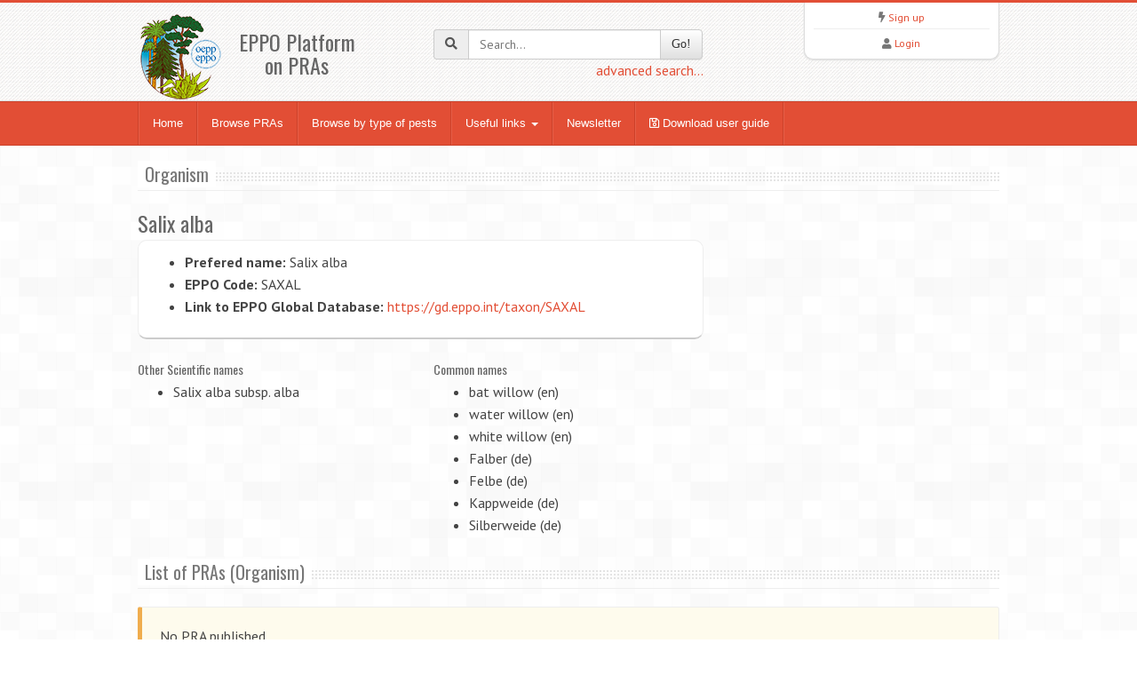

--- FILE ---
content_type: text/html;charset=UTF-8
request_url: https://pra.eppo.int/organism/SAXAL
body_size: 3540
content:
<!DOCTYPE html>
<html lang="en">
<head>
<meta http-equiv="Content-Type" content="text/html; charset=UTF-8">
<meta charset="utf-8">
<title>EPPO PRA</title>
<meta name="keywords" content="EPPO National PRAs" />
<meta name="description" content="EPPO National PRAs">
<meta name="viewport" content="width=device-width, initial-scale=1.0">

<link href="/media/css/bootstrap.320.min.css" rel="stylesheet">
<link href="/media/css/bootstrap-theme.320.min.css" rel="stylesheet"> 
<link href="/media/css/fontawesome-all.min.css?2" rel="stylesheet" >
<link href="/media/css/style.css?6" rel="stylesheet">
<link href="/media/css/orange.css?3" rel="stylesheet">
<link href="/media/css/custom2.css?2" rel="stylesheet">
<link href="/media/js/tablesorter/dist/css/theme.bootstrap_3.min.css" rel="stylesheet">
<link href="/media/js/jquery-ui-1.12.1/jquery-ui.min.css" rel="stylesheet">
<link href="/media/js/jquery-toast/dist/jquery.toast.min.css" rel="stylesheet">


<!--[if lt IE 9]>
  <script src="/media/js/html5shim.js"></script>
  <![endif]-->
<link rel="shortcut icon" href="/favicon.png">
	<!-- Global site tag (gtag.js) - Google Analytics -->
	<script async src="https://www.googletagmanager.com/gtag/js?id=UA-30250075-11"></script>
	<script>
	  window.dataLayer = window.dataLayer || [];
	  function gtag(){dataLayer.push(arguments);}
	  gtag('js', new Date());
	
	  gtag('config', 'UA-30250075-11');
	</script>

</head>
<body>
<noscript>
Your browser doesn't support JavaScript or you have disabled JavaScript.
Please enable JavaScript, then refresh this page. 
JavaScript is required on this site.
</noscript>
<header>
  <div class="container">
    <div class="row">
      <div class="col-md-4 col-sm-4 col-xs-12">
        <div class="row">
          <div class="col-md-4 col-sm-4 col-xs-4 logo"><a href="/"><img src="/media/img/logo.png"></a></div>
          <div class="col-md-6 col-sm-6 col-xs-8"><br>
            <h3 class="text-center">EPPO Platform<br>on PRAs</h3>
          </div>
        </div>
      </div>
      <div class="col-md-4 col-sm-4 hidden-print" zstyle="background-color:#A23B3C">
        <div class="quicksearch">
          <form method="get" action="/search">
            <div class="input-group"> <span class="input-group-addon"><i class="fa fa-search"></i></span>
              <input type="text" class="form-control " placeholder="Search..." value="" name="title[]" id="quickkw">
              <span class="input-group-btn">
              <button class="btn btn-default" type="submit">Go!</button>
              </span> </div>
            <div class="pull-right"><a href="/search">advanced search...</a></div>
            <div class="clearfix visible-xs"></div>
          </form>
        </div>
      </div> 
      <div class="col-md-3 col-sm-3 col-sm-offset-1 col-md-offset-1 hidden-print">
        <div class="list text-center">
          <div> <i class="fa fa-bolt"></i> <a href="/user/register">Sign up</a> </div>
        <hr />
          <div> <i class="fa fa-user"></i> <a href="/user/login">Login</a> </div>
         </div>
      </div>
    </div>
  </div>
</header>

<!-- Nav -->
<div class="navbar bs-docs-nav" role="banner">
  <div class="container">
    <div class="navbar-header">
      <button class="navbar-toggle" type="button" data-toggle="collapse" data-target=".bs-navbar-collapse"> <span class="sr-only">Toggle navigation</span> <span class="icon-bar"></span> <span class="icon-bar"></span> <span class="icon-bar"></span> </button>
    </div>
    <nav class="collapse navbar-collapse bs-navbar-collapse" role="navigation"> 
      <!-- Navigation links starts here -->
      <ul class="nav navbar-nav">
        <!-- Main menu -->
        <li><a href="/">Home</a></li>
        <li><a href="/browse">Browse PRAs</a></li>
        <li><a href="/organism/">Browse by type of pests</a></li>
        <li class="dropdown"> <a href="#" class="dropdown-toggle" data-toggle="dropdown">Useful links <b class="caret"></b></a>
          <ul class="dropdown-menu dropdown-menu-princ">
            <li><a href="https://gd.eppo.int/" target="new">EPPO Global Database <i class="fa fa-external-link" aria-hidden="true"></i></a></li>
            <li><a href="http://www.iap-risk.eu/" target="new">LIFE IAP-RISK <i class="fa fa-external-link" aria-hidden="true"></i></a></li>            
            <li><a href="https://twitter.com/MurielSuffert" target="new">Twitter Pest Risk <i class="fa fa-external-link" aria-hidden="true"></i></a></li>
            <li><a href="https://www.eppo.int/" target="new">EPPO Website<i class="fa fa-external-link" aria-hidden="true"></i></a></li>
            <li><a href="https://www.eppo.int/RESOURCES/special_projects/pratique" target="new">PRATIQUE deliverable <i class="fa fa-external-link" aria-hidden="true"></i></a></li>
            <li><a href="https://pestrisk.org/" target="new">IPRRG<i class="fa fa-external-link" aria-hidden="true"></i></a></li>
          </ul>
        </li>
        <li><a href="/newsletter">Newsletter</a></li>
        <li><a href="/media/files/22_27849_EPPO_PRA_platform_user-guide_2022.pdf" target="_blank"><i class="far fa-save"></i> Download user guide</a></li>

      </ul>
    </nav>
  </div>
</div>
<!-- Nav End --> 

<!-- Content -->
<div class="content">
  <div class="container">
    <div class="hero"><h3><span>Organism</span></h3></div>
<h3>Salix alba</h3>
<div class="row">
	<div class="col-md-8">
		<div class="testi">
			<ul>
				<li><strong>Prefered name:</strong> Salix alba</li>
				<li><strong>EPPO Code:</strong> SAXAL</li>
				<li><strong>Link to EPPO Global Database:</strong> <a href="https://gd.eppo.int/taxon/SAXAL" target="new">https://gd.eppo.int/taxon/SAXAL</a></li>
			</ul>
		</div>
	</div>
	<div class="col-md-4" id="divpicture">
 		
	</div>
</div>
<div class="row" id="fromgd">
</div>
<br>
<div class="hero"><h3><span>List of PRAs (Organism)</span></h3></div>
<div class="bs-callout bs-callout-warning">No PRA published</div>
<div class="hero"><h3><span>List of PRAs (Host)</span></h3></div>
<table  id="dttable2" class="table table-hover table-striped table-condensed">
	<thead>
		<tr>
			<th>Title</th>
			<th>Date PRA</th>			
			<th>Date publication</th>			
		</tr>
	</thead>
	<tbody>
<tr>
	<td><a href="/pra/bd0c4dae-65f2-45bb-923e-1484b9fbde5a">Rapid Pest Risk Analysis (PRA) for: Euzophera bigella</a></td>
	<td>2018-06-01</td>
	<td>2020-09-30</td>
</tr>
		
	</tbody>
</table>

<!-- Article Template -->
<script type="text/html" id="template_gd">
<% if(!_.isEmpty(gd.scientificnames)) { %>	
	<div class="col-md-4 dorg">
<h5>Other Scientific names</h5>
		<ul class="ado-nicescrol">
<% _.each(gd.scientificnames, function(item) { %>
<li><%- item.fullname %></li> 
<% }) %>
		</ul>
	</div>
<% } %>
<% if(!_.isEmpty(gd.commonnames)) { %>	
	<div class="col-md-4 dorg">
<h5>Common names</h5>
		<ul class="ado-nicescrol">
<% _.each(gd.commonnames, function(item) { %>
<li><%- item.fullname %> (<%- item.isolang %>)</li> 
<% }) %>
		</ul>
	</div>
<% } %>
</script>


  </div>
</div>
<!-- Content end -->

<footer>
  <div class="container">
    <div class="row  hidden-print">
      <div class="col-md-2">
      <ul>
      	<li><a href="/contact">Contact EPPO</a></li>
      </ul>
      </div>
      <div class="col-md-2">
      <ul>
        <li><a href="https://www.eppo.int" target="new">EPPO Website</a></li>
      </ul>
      </div>
      <div class="col-md-2">
          <ul>
              <li><a href="https://gdpr.eppo.int/privacy" class="mx-2" target="_blank" rel="noopener"><i class="fa fa-privacy"></i> GDPR</a></li>
          </ul>
      </div>
      <div class="col-md-2">
	  
      </div>
      <div class="col-md-2">
      </div>      
      <div class="col-md-2">
      <ul>
        <li></li>
      </ul>
      </div>

    </div>
    <hr/>
    <div class="row">
      <div class="col-md-12">
        <p class="copy text-right"> EPPO 2026 | All Rights Reserved <span class=" hidden-print">| EPPO Cloud [www2023p74a]</span></p>
      </div>
    </div>
  </div>
</footer>
<style>
.container_full {
	margin-left:15px;
	margin-right:15px;
	
	
}
</style>
<script src="/media/js/jquery-3.1.1.min.js"></script> 
<script src="/media/js/jquery-migrate-1.2.1.min.js"></script>
<script src="/media/js/bootstrap-3.3.7.min.js"></script>
<script src="/media/js/jquery-ui-1.12.1/jquery-ui.min.js"></script>
<script type="text/javascript" src="/media/js/ajaxform/jquery.form.min.js"></script> 
<script type="text/javascript" src="/media/js/ajaxform/jquery.ajaxform2.js"></script> 
<script type="text/javascript" src="/media/js/tablesorter/dist/js/jquery.tablesorter.min.js"></script> 
<script type="text/javascript" src="/media/js/tablesorter/dist/js/jquery.tablesorter.widgets.min.js"></script>
<script type="text/javascript" src="/media/js/bootbox.min.js"></script> 
<script type="text/javascript" src="/media/js/bootstrap-confirmation.js"></script>
<script type="text/javascript" src="/media/js/js.cookie.min.js"></script>
<script type="text/javascript" src="/media/js/jquery-toast/dist/jquery.toast.min.js" ></script>
<script src="/media/js/app.js"></script>
<style type="text/css">
.dorg {
	height:200px;
	max-height : 200px;
	overflow: auto;
}
</style>
<script type="text/javascript" src="/media/js/underscore/underscore-min.js"></script>
<script src="/media/js/jquery.nicescroll-3.7.6/dist/jquery.nicescroll.min.js"></script>
<script type="text/javascript">

/***/
$(document).ready(function() {
	
	/**/
  $("#dttable,#dttable2").tablesorter({
	sortList: [[0,0]],
    theme : "bootstrap",
    widthFixed: true,
    headerTemplate : '{content} {icon}',
    widgets : [ "uitheme", "filter", "zebra" , "stickyHeaders"],
    widgetOptions : {
      zebra : ["even", "odd"],
      filter_columnFilters: true,
      filter_placeholder: { search : 'Search...' },
      filter_reset : ".reset",
      filter_cssFilter: "form-control"
    }
  });

	/**/
  $.ajax({
		url: 'https://gd.eppo.int/API/taxon', 
		type:'GET',
		dataType:'json',
		data:{ action: 'overview', eppocode: "SAXAL" },
		beforeSend:function(){
		},
		success: function(data) {
			//console.log(data);
			if(data.photo) {
				$('#divpicture').append('<img src="'+data.photo+'" alt="" class="img-responsive img-thumbnail" />');
			}
			
			$('#fromgd').append( _.template( $('#template_gd').html()  )({gd:data}) );
			//$(".do-nicescrol").niceScroll();
		},
		complete:function(){
		}
	 });  
	
});
</script>
<script src="//gdpr.eppo.int/inject_disclaimer.php"></script>
<!-- Matomo -->
<script type="text/javascript">
    var _paq = window._paq || [];
    /* tracker methods like "setCustomDimension" should be called before "trackPageView" */
    _paq.push(['trackPageView']);
    _paq.push(['enableLinkTracking']);
    (function() {
        var u="https://stats.eppo.int/";
        _paq.push(['setTrackerUrl', u+'matomo.php']);
        _paq.push(['setSiteId', '9']);
        var d=document, g=d.createElement('script'), s=d.getElementsByTagName('script')[0];
        g.type='text/javascript'; g.async=true; g.defer=true; g.src=u+'matomo.js'; s.parentNode.insertBefore(g,s);
    })();
</script>
<!-- End Matomo Code -->
</body>
</html>